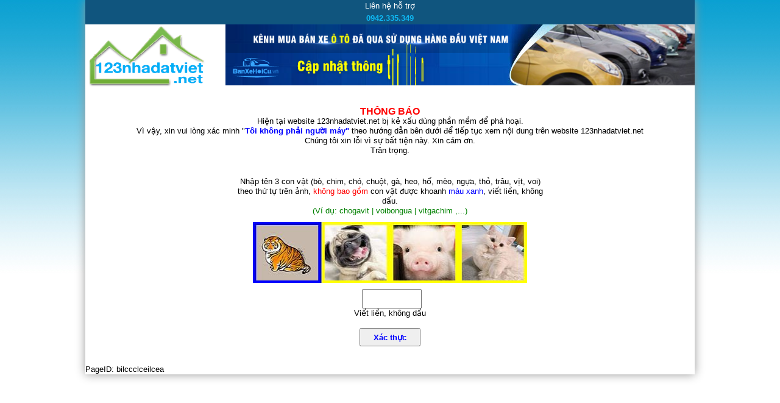

--- FILE ---
content_type: text/html; charset=utf-8
request_url: https://123nhadatviet.net/xac-thuc-nguoi-dung.html?url=/can-ban-nha-ngo-hem.htm
body_size: 3074
content:


<!DOCTYPE html PUBLIC "-//W3C//DTD XHTML 1.0 Transitional//EN" "http://www.w3.org/TR/xhtml1/DTD/xhtml1-transitional.dtd">

<html xmlns="http://www.w3.org/1999/xhtml" >
<head>	
            <style type="text/css">
                .wrapper{width:1000px}
            </style>
    <title>
	Vui lòng xác minh không phải Robot
</title>
    <script  src="https://code.jquery.com/jquery-3.2.1.min.js"></script>    
    <style type="text/css">
        body{font-size:13px;padding:0;margin:0;background-repeat:repeat-x;font-family:Arial,Verdana,sans-serif;background-image:url(/publish/img/background.jpg);background-repeat:repeat-x;background-position:top left;line-height:16px;position:relative}
        .wrapper{margin:auto;background:#fff;box-shadow:0 0 15px #969696;position:relative;z-index:100;padding:0px 0px 0px 0px}
        .top-contact{}
        .top-contact>div{text-align: center;margin:auto;color:#fff;background:#10557e;position:relative;line-height:20px;padding: 0px 5px 0px 5px;}
        .top-contact .staff{font-weight:700}
        .top-contact .staff .name{color:#E8FF42}
        .top-contact .staff .number{color:#0fbaf5}
        .top-contact .help{z-index:1;position:absolute;top:8px;right:3px;color:#fff;padding:0 25px 0 0;background:url(/publish/img/utility-icon.png) no-repeat right -422px}
        .top-contact .help a{color:#F1D1D1}
        .top-contact .work-time{color:#E8FF42}
        #header{height:100px;margin-bottom:5px;position:relative}
        #header .logo{float:left;width:230px;height:100%;padding-top:2px}
        #header .logo a{border:0}
        #header .logo a img{border:0}
        #header .banner-top{float:right;width:770px;height:100%;text-align:center;position:relative}
        #header .banner-top .item{position:absolute;top:0;left:0;right:0;height:100%;text-align:center;cursor:pointer}
        .banner-top .item .banner-close{top:0;right:0;display:inline-block;width:15px;height:15px;position:absolute;opacity:.7;background:#fff url(/publish/img/utility-icon.png) -5px -551px no-repeat;cursor:pointer;z-index:1011}
        #header .banner-top .item *{max-height:100%;max-width:100%}
        #header .banner-top .item .over{position:absolute;top:0;left:0;width:100%;height:100%;cursor:pointer}
        
        .inform{margin:30px 0px 0px 0px; text-align:center;padding: 5px;}
        .form{text-align: center;margin: auto;margin-top: 30px;}
        .captcha-box{width: 510px;margin: auto;}
        .captchagenerator{margin:0px 0px 0px 0px; width:450px;height:100px;}
        .renewcaptcha{margin:20px 0px 0px 10px; cursor:pointer;}
        .verify{padding: 5px 7px 5px 7px;color: blue;font-weight: bold; height:30px; width:100px;}
        #lblMessage{color:Red}
    </style>      
</head>
<body>
    <div class='wrapper'>
        <div class="top-contact"><div class="row1">Liên hệ hỗ trợ <br /> <span class="staff"><span class="number">0942.335.349</span></span></div></div>
        <div id="header">
	            <div class="logo"><a href="/" title="Mua bán nhà đất"><img src="/publish/img/logo.png" alt="Mua bán nhà đất"></a></div>
	            <div class="banner-top"> 
	            <div class="item"><span class="banner-close" value="89" title="Ẩn quảng cáo này"></span><iframe src="/Media/CK/banners/banxehoicu_770x100px.html" width="770" height="100" frameborder="0" scrolling="no" style="overflow:hidden"></iframe><div class="over"></div></div></div>   
	        </div>
        <div class='inform'><span style='color:Red; font-weight:bold; font-size:16px'>THÔNG BÁO</span><br /> Hiện tại website 123nhadatviet.net bị kẻ xấu dùng phần mềm để phá hoại. 
        <br /> Vì vậy, xin vui lòng xác minh "<span style='color:Blue;font-weight:bold'>Tôi không phải người máy"</span> theo hướng dẫn bên dưới để tiếp tục xem nội dung trên website 123nhadatviet.net
                    <div>Chúng tôi xin lỗi vì sự bất tiện này. Xin cám ơn. <br />  Trân trọng.</div>
        </div>
        <form name="form1" method="POST" action="xac-thuc-nguoi-dung.html?url=%2fcan-ban-nha-ngo-hem.htm" id="form1" class="form">
<div>
<input type="hidden" name="__EVENTTARGET" id="__EVENTTARGET" value="" />
<input type="hidden" name="__EVENTARGUMENT" id="__EVENTARGUMENT" value="" />
<input type="hidden" name="__VIEWSTATE" id="__VIEWSTATE" value="/wEPDwUKMTY1MzY1MzE1MA9kFgICBQ8WAh4JaW5uZXJodG1sBQ5iaWxjY2NsY2VpbGNlYWRkhvmqCt3sVQePufRtuZ2UB6B7w+I=" />
</div>

<script type="text/javascript">
//<![CDATA[
var theForm = document.forms['form1'];
if (!theForm) {
    theForm = document.form1;
}
function __doPostBack(eventTarget, eventArgument) {
    if (!theForm.onsubmit || (theForm.onsubmit() != false)) {
        theForm.__EVENTTARGET.value = eventTarget;
        theForm.__EVENTARGUMENT.value = eventArgument;
        theForm.submit();
    }
}
//]]>
</script>


<div>

	<input type="hidden" name="__VIEWSTATEGENERATOR" id="__VIEWSTATEGENERATOR" value="539133D8" />
	<input type="hidden" name="__EVENTVALIDATION" id="__EVENTVALIDATION" value="/wEWAwLC1+DiAQLV5cpNAoqng78EZz4WvXviht8y7zvG05+P8D7+wXQ=" />
</div>
             <div class='captcha-box'>
                <div class='row'>
                    <div class='col'>
                        <div class='label' style='margin:0px 0px 10px 0px;'>
                            <span>Nhập tên 3 con vật <span style='color:Black'>(bò, chim, chó, chuột, gà, heo, hổ, mèo, ngựa, thỏ, trâu, vịt, voi)</span> theo thứ tự trên ảnh, <span style='color:red'>không bao gồm</span> con vật được khoanh <span style='color:blue'>màu xanh</span>, viết liền, không dấu. 
                            <br /><span style='color:Green'>(Ví dụ: chogavit | voibongua | vitgachim ,...)</span></span>
                        </div>
                        <div class='value'>
                            <div style='position:relative'>
                                <img class="captchagenerator" src="/ImageCaptcha.ashx?v=89021195"/>                                
                            </div>
                            <div id="error" style="color:Red"></div>
                            <div style='margin:10px 0px 0px 0px'>                                
                                <input name="captcha" type="text" id="captcha" class="captcha" style="height:26px; margin-left:5px; width:90px" maxlength="20" /> 
                            </div>  
                            <div><label class="require">Viết liền, không dấu</label>   </div>          
                        </div>
                    </div>                
                </div>
            </div>
            <br />  
            <button onclick="__doPostBack('verify','')" id="verify" class="verify" type="submit">Xác thực</button> 
        </form>
        <div style='margin-top:30px'>PageID: <span id="codepage" class="codepage">bilccclceilcea</span></div> 
    </div>
    <script type="text/javascript">
    
    </script>
</body>
</html>
